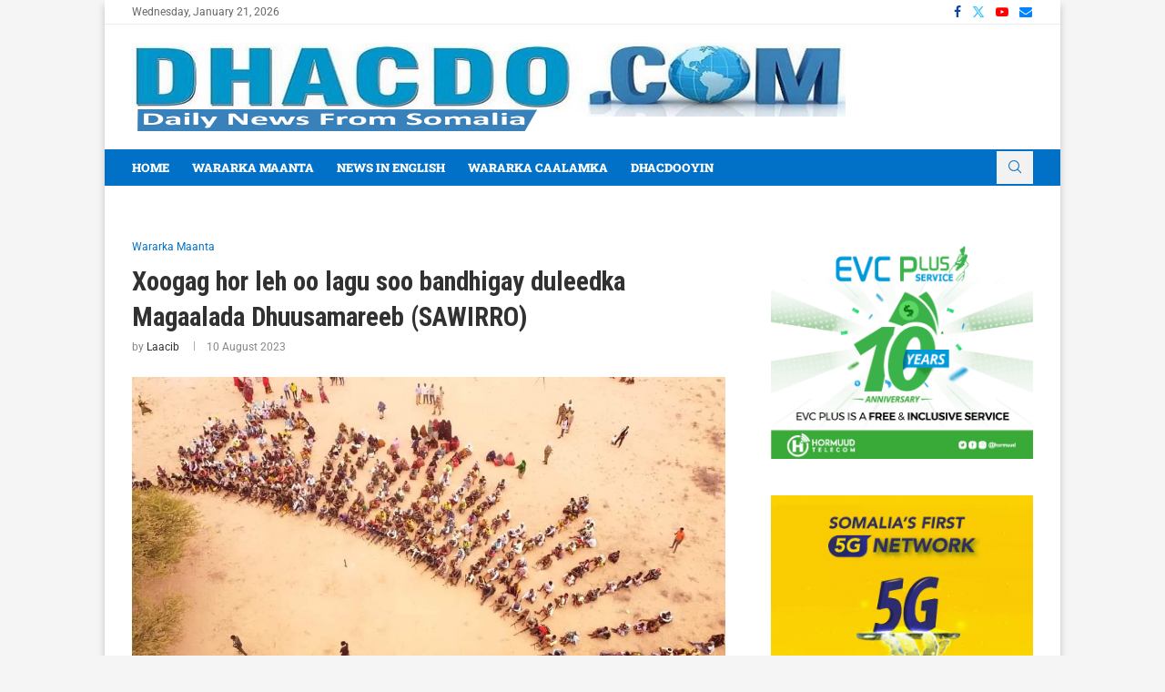

--- FILE ---
content_type: text/html; charset=utf-8
request_url: https://www.google.com/recaptcha/api2/aframe
body_size: 266
content:
<!DOCTYPE HTML><html><head><meta http-equiv="content-type" content="text/html; charset=UTF-8"></head><body><script nonce="sr8y8T1y2pJnh-LWfgQVXw">/** Anti-fraud and anti-abuse applications only. See google.com/recaptcha */ try{var clients={'sodar':'https://pagead2.googlesyndication.com/pagead/sodar?'};window.addEventListener("message",function(a){try{if(a.source===window.parent){var b=JSON.parse(a.data);var c=clients[b['id']];if(c){var d=document.createElement('img');d.src=c+b['params']+'&rc='+(localStorage.getItem("rc::a")?sessionStorage.getItem("rc::b"):"");window.document.body.appendChild(d);sessionStorage.setItem("rc::e",parseInt(sessionStorage.getItem("rc::e")||0)+1);localStorage.setItem("rc::h",'1768980425481');}}}catch(b){}});window.parent.postMessage("_grecaptcha_ready", "*");}catch(b){}</script></body></html>

--- FILE ---
content_type: text/css
request_url: http://dhacdo.net/wp-content/uploads/elementor/css/post-596.css?ver=1767128931
body_size: 7487
content:
.elementor-596 .elementor-element.elementor-element-9b94e8e:not(.elementor-motion-effects-element-type-background), .elementor-596 .elementor-element.elementor-element-9b94e8e > .elementor-motion-effects-container > .elementor-motion-effects-layer{background-color:#111111;}.elementor-596 .elementor-element.elementor-element-9b94e8e > .elementor-container{max-width:990px;}.elementor-596 .elementor-element.elementor-element-9b94e8e{transition:background 0.3s, border 0.3s, border-radius 0.3s, box-shadow 0.3s;padding:0px 0px 0px 0px;}.elementor-596 .elementor-element.elementor-element-9b94e8e > .elementor-background-overlay{transition:background 0.3s, border-radius 0.3s, opacity 0.3s;}.elementor-widget-divider{--divider-color:var( --e-global-color-secondary );}.elementor-widget-divider .elementor-divider__text{color:var( --e-global-color-secondary );font-family:var( --e-global-typography-secondary-font-family ), Sans-serif;font-weight:var( --e-global-typography-secondary-font-weight );}.elementor-widget-divider.elementor-view-stacked .elementor-icon{background-color:var( --e-global-color-secondary );}.elementor-widget-divider.elementor-view-framed .elementor-icon, .elementor-widget-divider.elementor-view-default .elementor-icon{color:var( --e-global-color-secondary );border-color:var( --e-global-color-secondary );}.elementor-widget-divider.elementor-view-framed .elementor-icon, .elementor-widget-divider.elementor-view-default .elementor-icon svg{fill:var( --e-global-color-secondary );}.elementor-596 .elementor-element.elementor-element-9761737{--divider-border-style:solid;--divider-color:#212121;--divider-border-width:2px;}.elementor-596 .elementor-element.elementor-element-9761737 .elementor-divider-separator{width:100%;}.elementor-596 .elementor-element.elementor-element-9761737 .elementor-divider{padding-block-start:0px;padding-block-end:0px;}.elementor-596 .elementor-element.elementor-element-af1a43e > .elementor-container > .elementor-column > .elementor-widget-wrap{align-content:center;align-items:center;}.elementor-596 .elementor-element.elementor-element-af1a43e:not(.elementor-motion-effects-element-type-background), .elementor-596 .elementor-element.elementor-element-af1a43e > .elementor-motion-effects-container > .elementor-motion-effects-layer{background-color:#111111;}.elementor-596 .elementor-element.elementor-element-af1a43e > .elementor-container{max-width:990px;}.elementor-596 .elementor-element.elementor-element-af1a43e{transition:background 0.3s, border 0.3s, border-radius 0.3s, box-shadow 0.3s;padding:20px 0px 20px 0px;}.elementor-596 .elementor-element.elementor-element-af1a43e > .elementor-background-overlay{transition:background 0.3s, border-radius 0.3s, opacity 0.3s;}.elementor-596 .elementor-element.elementor-element-44e5970 > .elementor-container > .elementor-column > .elementor-widget-wrap{align-content:center;align-items:center;}.elementor-596 .elementor-element.elementor-element-44e5970:not(.elementor-motion-effects-element-type-background), .elementor-596 .elementor-element.elementor-element-44e5970 > .elementor-motion-effects-container > .elementor-motion-effects-layer{background-color:#111111;}.elementor-596 .elementor-element.elementor-element-44e5970 > .elementor-container{max-width:990px;}.elementor-596 .elementor-element.elementor-element-44e5970{transition:background 0.3s, border 0.3s, border-radius 0.3s, box-shadow 0.3s;padding:20px 0px 20px 0px;}.elementor-596 .elementor-element.elementor-element-44e5970 > .elementor-background-overlay{transition:background 0.3s, border-radius 0.3s, opacity 0.3s;}.elementor-widget-text-editor{font-family:var( --e-global-typography-text-font-family ), Sans-serif;font-weight:var( --e-global-typography-text-font-weight );color:var( --e-global-color-text );}.elementor-widget-text-editor.elementor-drop-cap-view-stacked .elementor-drop-cap{background-color:var( --e-global-color-primary );}.elementor-widget-text-editor.elementor-drop-cap-view-framed .elementor-drop-cap, .elementor-widget-text-editor.elementor-drop-cap-view-default .elementor-drop-cap{color:var( --e-global-color-primary );border-color:var( --e-global-color-primary );}.elementor-596 .elementor-element.elementor-element-0a45425:not(.elementor-motion-effects-element-type-background), .elementor-596 .elementor-element.elementor-element-0a45425 > .elementor-motion-effects-container > .elementor-motion-effects-layer{background-color:#111111;}.elementor-596 .elementor-element.elementor-element-0a45425 > .elementor-container{max-width:990px;}.elementor-596 .elementor-element.elementor-element-0a45425{transition:background 0.3s, border 0.3s, border-radius 0.3s, box-shadow 0.3s;padding:0px 0px 0px 0px;}.elementor-596 .elementor-element.elementor-element-0a45425 > .elementor-background-overlay{transition:background 0.3s, border-radius 0.3s, opacity 0.3s;}.elementor-596 .elementor-element.elementor-element-ca1eb0c{--divider-border-style:solid;--divider-color:#212121;--divider-border-width:2px;}.elementor-596 .elementor-element.elementor-element-ca1eb0c .elementor-divider-separator{width:100%;}.elementor-596 .elementor-element.elementor-element-ca1eb0c .elementor-divider{padding-block-start:0px;padding-block-end:0px;}.elementor-596 .elementor-element.elementor-element-e58f827:not(.elementor-motion-effects-element-type-background), .elementor-596 .elementor-element.elementor-element-e58f827 > .elementor-motion-effects-container > .elementor-motion-effects-layer{background-color:#111111;}.elementor-596 .elementor-element.elementor-element-e58f827 > .elementor-container{max-width:990px;}.elementor-596 .elementor-element.elementor-element-e58f827{transition:background 0.3s, border 0.3s, border-radius 0.3s, box-shadow 0.3s;padding:20px 0px 20px 0px;}.elementor-596 .elementor-element.elementor-element-e58f827 > .elementor-background-overlay{transition:background 0.3s, border-radius 0.3s, opacity 0.3s;}.elementor-596 .elementor-element.elementor-element-66cd35f .elementor-text-editor{text-align:center;}.elementor-596 .elementor-element.elementor-element-66cd35f{color:#999999;}.elementor-596 .elementor-element.elementor-element-66cd35f .penci-block_content .elementor-text-editor, .elementor-596 .elementor-element.elementor-element-66cd35f .penci-block_content .elementor-text-editor p, .elementor-596 .elementor-element.elementor-element-66cd35f .penci-block_content .elementor-text-editor a{font-size:12px;line-height:1.5em;}.elementor-596 .elementor-element.elementor-element-17cf762 .elementor-text-editor{text-align:center;}.elementor-596 .elementor-element.elementor-element-17cf762{color:#A3A3A3;}.elementor-596 .elementor-element.elementor-element-17cf762 .penci-block_content .elementor-text-editor, .elementor-596 .elementor-element.elementor-element-17cf762 .penci-block_content .elementor-text-editor p, .elementor-596 .elementor-element.elementor-element-17cf762 .penci-block_content .elementor-text-editor a{font-size:12px;line-height:1.5em;}@media(max-width:767px){.elementor-596 .elementor-element.elementor-element-66cd35f > .elementor-widget-container{padding:0px 10px 0px 10px;}.elementor-596 .elementor-element.elementor-element-17cf762 > .elementor-widget-container{padding:0px 10px 0px 10px;}}@media(min-width:768px){.elementor-596 .elementor-element.elementor-element-fbcfe96{width:23.029%;}.elementor-596 .elementor-element.elementor-element-90551d9{width:42.192%;}.elementor-596 .elementor-element.elementor-element-f023e42{width:34.079%;}}